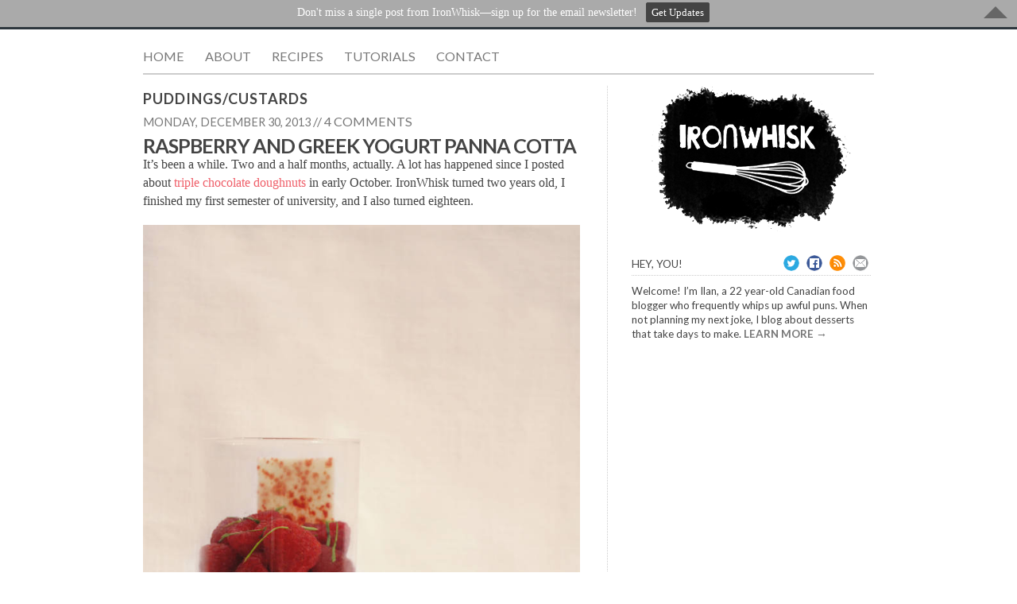

--- FILE ---
content_type: text/html; charset=UTF-8
request_url: http://www.ironwhisk.com/category/desserts/puddingscustards/
body_size: 8720
content:
<!DOCTYPE html><html
lang="en-US"><head><meta
charset="UTF-8"><meta
name="viewport" content="width=device-width, initial-scale=1"><title>Puddings/Custards | IronWhisk</title><link
rel="profile" href="http://gmpg.org/xfn/11"><link
rel="pingback" href="http://www.ironwhisk.com/wordpress/xmlrpc.php"><meta
name="keywords"  content="raspberry,greek yogurt,panna cotta,gelatin,white chocolate,callebaut white chocolate pearls,crispearls,raspberries,desserts,puddings/custards,cream,italian,vanilla,apricot,pistachio,nuts,amaretto,creme,caramel,flan,physalis,strawberry,passion fruit,maple,syrup" /><meta
name="robots" content="noindex,follow" /><link
rel='next' href='http://www.ironwhisk.com/category/desserts/puddingscustards/page/2/' /><link
rel="canonical" href="http://www.ironwhisk.com/category/desserts/puddingscustards/" /><link
rel='dns-prefetch' href='//fonts.googleapis.com' /><link
rel='dns-prefetch' href='//s.w.org' /><link
rel="alternate" type="application/rss+xml" title="IronWhisk &raquo; Feed" href="http://www.ironwhisk.com/feed/" /><link
rel="alternate" type="application/rss+xml" title="IronWhisk &raquo; Comments Feed" href="http://www.ironwhisk.com/comments/feed/" /><link
rel="alternate" type="application/rss+xml" title="IronWhisk &raquo; Puddings/Custards Category Feed" href="http://www.ironwhisk.com/category/desserts/puddingscustards/feed/" />
 <script type='text/javascript' data-cfasync='false'>_SHR_SETTINGS = {"endpoints":{"local_recs_url":"http:\/\/www.ironwhisk.com\/wordpress\/wp-admin\/admin-ajax.php?action=shareaholic_permalink_related"}};</script> <script type='text/javascript' data-cfasync='false'
        src='//dsms0mj1bbhn4.cloudfront.net/assets/pub/shareaholic.js'
        data-shr-siteid='79b0ee7885fe28ba7eec5006ce931902' async='async' ></script> <meta
name='shareaholic:site_name' content='IronWhisk' /><meta
name='shareaholic:language' content='en-US' /><meta
name='shareaholic:article_visibility' content='private' /><meta
name='shareaholic:site_id' content='79b0ee7885fe28ba7eec5006ce931902' /><meta
name='shareaholic:wp_version' content='7.5.0.4' /> <script type="text/javascript">window._wpemojiSettings = {"baseUrl":"https:\/\/s.w.org\/images\/core\/emoji\/2.3\/72x72\/","ext":".png","svgUrl":"https:\/\/s.w.org\/images\/core\/emoji\/2.3\/svg\/","svgExt":".svg","source":{"concatemoji":"http:\/\/www.ironwhisk.com\/wordpress\/wp-includes\/js\/wp-emoji-release.min.js?ver=4.8.1"}};
			!function(a,b,c){function d(a){var b,c,d,e,f=String.fromCharCode;if(!k||!k.fillText)return!1;switch(k.clearRect(0,0,j.width,j.height),k.textBaseline="top",k.font="600 32px Arial",a){case"flag":return k.fillText(f(55356,56826,55356,56819),0,0),b=j.toDataURL(),k.clearRect(0,0,j.width,j.height),k.fillText(f(55356,56826,8203,55356,56819),0,0),c=j.toDataURL(),b===c&&(k.clearRect(0,0,j.width,j.height),k.fillText(f(55356,57332,56128,56423,56128,56418,56128,56421,56128,56430,56128,56423,56128,56447),0,0),b=j.toDataURL(),k.clearRect(0,0,j.width,j.height),k.fillText(f(55356,57332,8203,56128,56423,8203,56128,56418,8203,56128,56421,8203,56128,56430,8203,56128,56423,8203,56128,56447),0,0),c=j.toDataURL(),b!==c);case"emoji4":return k.fillText(f(55358,56794,8205,9794,65039),0,0),d=j.toDataURL(),k.clearRect(0,0,j.width,j.height),k.fillText(f(55358,56794,8203,9794,65039),0,0),e=j.toDataURL(),d!==e}return!1}function e(a){var c=b.createElement("script");c.src=a,c.defer=c.type="text/javascript",b.getElementsByTagName("head")[0].appendChild(c)}var f,g,h,i,j=b.createElement("canvas"),k=j.getContext&&j.getContext("2d");for(i=Array("flag","emoji4"),c.supports={everything:!0,everythingExceptFlag:!0},h=0;h<i.length;h++)c.supports[i[h]]=d(i[h]),c.supports.everything=c.supports.everything&&c.supports[i[h]],"flag"!==i[h]&&(c.supports.everythingExceptFlag=c.supports.everythingExceptFlag&&c.supports[i[h]]);c.supports.everythingExceptFlag=c.supports.everythingExceptFlag&&!c.supports.flag,c.DOMReady=!1,c.readyCallback=function(){c.DOMReady=!0},c.supports.everything||(g=function(){c.readyCallback()},b.addEventListener?(b.addEventListener("DOMContentLoaded",g,!1),a.addEventListener("load",g,!1)):(a.attachEvent("onload",g),b.attachEvent("onreadystatechange",function(){"complete"===b.readyState&&c.readyCallback()})),f=c.source||{},f.concatemoji?e(f.concatemoji):f.wpemoji&&f.twemoji&&(e(f.twemoji),e(f.wpemoji)))}(window,document,window._wpemojiSettings);</script> <style type="text/css">img.wp-smiley,img.emoji{display:inline !important;border:none !important;box-shadow:none !important;height:1em !important;width:1em !important;margin:0
.07em !important;vertical-align:-0.1em !important;background:none !important;padding:0
!important}</style><link
rel='stylesheet' id='attention-grabber-hello-bar-alternative-frontend-css'  href='http://www.ironwhisk.com/wordpress/wp-content/plugins/attention-grabber-hello-bar-alternative/assets/css/frontend.css' type='text/css' media='all' /><link
rel='stylesheet' id='columns-css'  href='http://www.ironwhisk.com/wordpress/wp-content/plugins/columns/columns.css?ver=4.8.1' type='text/css' media='all' /><link
rel='stylesheet' id='elucidate-style-css'  href='http://www.ironwhisk.com/wordpress/wp-content/themes/elucidate/style.css?ver=4.8.1' type='text/css' media='all' /><link
rel='stylesheet' id='lato-webfont-css'  href='http://fonts.googleapis.com/css?family=Lato%3A300%2C400%2C700%2C400italic%2C700italic&#038;ver=4.8.1' type='text/css' media='all' /><link
rel='stylesheet' id='easyrecipestyle-reset-css'  href='http://www.ironwhisk.com/wordpress/wp-content/plugins/easyrecipe/css/easyrecipe-style-reset-min.css?ver=3.5.3226' type='text/css' media='all' /><link
rel='stylesheet' id='easyrecipebuttonUI-css'  href='http://www.ironwhisk.com/wordpress/wp-content/plugins/easyrecipe/ui/easyrecipe-buttonUI.css?ver=3.5.3226' type='text/css' media='all' /><link
rel='stylesheet' id='easyrecipestyle-css'  href='http://www.ironwhisk.com/wordpress/wp-content/plugins/easyrecipe/styles/style001/style.css?ver=3.5.3226.1.0' type='text/css' media='all' /> <script type='text/javascript' src='http://www.ironwhisk.com/wordpress/wp-includes/js/jquery/jquery.js?ver=1.12.4'></script> <script type='text/javascript' src='http://www.ironwhisk.com/wordpress/wp-includes/js/jquery/jquery-migrate.min.js?ver=1.4.1'></script> <script type='text/javascript' src='http://www.ironwhisk.com/wordpress/wp-includes/js/jquery/ui/core.min.js?ver=1.11.4'></script> <script type='text/javascript' src='http://www.ironwhisk.com/wordpress/wp-includes/js/jquery/ui/widget.min.js?ver=1.11.4'></script> <script type='text/javascript' src='http://www.ironwhisk.com/wordpress/wp-includes/js/jquery/ui/button.min.js?ver=1.11.4'></script> <script type='text/javascript' src='http://www.ironwhisk.com/wordpress/wp-content/plugins/easyrecipe/js/easyrecipe-min.js?ver=3.5.3226'></script> <link
rel='https://api.w.org/' href='http://www.ironwhisk.com/wp-json/' /><link
rel="EditURI" type="application/rsd+xml" title="RSD" href="http://www.ironwhisk.com/wordpress/xmlrpc.php?rsd" /><link
rel="wlwmanifest" type="application/wlwmanifest+xml" href="http://www.ironwhisk.com/wordpress/wp-includes/wlwmanifest.xml" /><meta
name="generator" content="WordPress 4.8.1" /> <script>(function(i,s,o,g,r,a,m){i['GoogleAnalyticsObject']=r;i[r]=i[r]||function(){
  (i[r].q=i[r].q||[]).push(arguments)},i[r].l=1*new Date();a=s.createElement(o),
  m=s.getElementsByTagName(o)[0];a.async=1;a.src=g;m.parentNode.insertBefore(a,m)
  })(window,document,'script','https://www.google-analytics.com/analytics.js','ga');

  ga('create', 'UA-23223439-2', 'auto');
  ga('send', 'pageview');</script> <style type="text/css">.site-title,.site-description{position:absolute;clip:rect(1px, 1px, 1px, 1px)}</style><style type="text/css">html body
div.easyrecipe{font-family:Verdana,Arial,sans-serif!important;margin-top:0px!important;padding:0px
10px 0px 0px!important;color:rgb(76, 76, 76)!important;border-width:1px!important;font-size:19px!important;border-style:none!important;margin-bottom:-30px!important;margin-left:-1px!important;background-color:rgb(255, 255, 255)!important}html body
div.easyrecipe{font-family:Verdana,Arial,sans-serif!important;margin-top:0px!important;padding:0px
10px 0px 0px!important;color:rgb(76, 76, 76)!important;border-width:1px!important;font-size:19px!important;border-style:none!important;margin-bottom:-30px!important;margin-left:-1px!important;background-color:rgb(255, 255, 255)!important}html body div.easyrecipe
.ERSName{font-family:Verdana,Arial,sans-serif!important;font-weight:bold!important;margin-top:3px!important;margin-bottom:-30px!important;font-style:normal!important;color:rgb(76, 76, 76)!important;font-size:16px!important}html body div.easyrecipe
.ERSDetails{font-family:Verdana,Arial,sans-serif!important;margin-bottom:6px!important;margin-top:7px!important}html body div.easyrecipe
.ERSSummary{margin-bottom:14px!important;padding-right:50px!important;margin-top:-14px!important;font-size:16px!important;margin-right:50px!important}html body div.easyrecipe .ERSPrintBtnSpan
.ERSPrintBtn{font-family:Verdana,Arial,sans-serif!important;font-weight:normal!important;margin-right:0px!important;padding-right:0px!important;padding-left:0px!important;padding-top:0px!important;font-size:12px!important}html body div.easyrecipe
.ERSIngredientsHeader{font-weight:bold!important;margin-bottom:-15px!important;font-size:16px!important}html body div.easyrecipe .ERSIngredients
.ERSSectionHead{margin-bottom:0px!important;margin-top:21px!important;padding-top:0px!important;padding-bottom:0px!important;font-size:16px!important}html body div.easyrecipe .ERSIngredients
li.ingredient{margin-top:0px!important;padding-top:0px!important;list-style-type:disc!important;list-style-position:outside!important;font-weight:normal!important;padding-bottom:0px!important;margin-bottom:0px!important;font-size:16px!important;padding-left:1px!important;margin-left:20px!important}html body div.easyrecipe
.ERSInstructionsHeader{font-size:16px!important;margin-bottom:2px!important}html body div.easyrecipe .ERSInstructions
.ERSSectionHead{margin-top:10px!important;font-size:16px!important}html body div.easyrecipe .ERSInstructions
.instruction{padding-bottom:10px!important;margin-top:0px!important;padding-right:0px!important;list-style-type:lower-roman!important;font-size:16px!important;list-style-position:outside!important;padding-left:0px!important;margin-left:38px!important}html body div.easyrecipe .ERSNotesDiv
.ERSNotesHeader{font-size:16px!important}html body div.easyrecipe .ERSNotesDiv
.ERSNotes{padding-bottom:19px!important}html body
div.easyrecipe{font-family:Georgia,serif !important;margin-bottom:-70px !important}html body div.easyrecipe
.ERSName{font-family:Georgia,serif !important}html body div.easyrecipe .ERSInstructions
.instruction{margin-left:40px !important}html body div.easyrecipe .ERSIngredients
li.ingredient{margin-left:20px !important}</style></head><body
class="archive category category-puddingscustards category-57 er-recipe"><div
id="page" class=" site">
<header
id="masthead" class="site-header" role="banner"><div
class="site-branding"><h1 class="site-title"><a
href="http://www.ironwhisk.com/" rel="home">IronWhisk</a></h1><h2 class="site-description">The food blogging adventures of a Canadian twenty-one year old who frequently whips up awful puns.</h2></div><nav
id="site-navigation" class="main-navigation" role="navigation"><h1 class="menu-toggle">Menu</h1><div
class="screen-reader-text skip-link"><a
href="#content">Skip to content</a></div><div
id="dropdown"><div
class="menu"><ul><li ><a
href="http://www.ironwhisk.com/">Home</a></li><li
class="page_item page-item-67"><a
href="http://www.ironwhisk.com/about-me/">About</a></li><li
class="page_item page-item-65"><a
href="http://www.ironwhisk.com/recipe-index/">Recipes</a></li><li
class="page_item page-item-702"><a
href="http://www.ironwhisk.com/tutorials/">Tutorials</a></li><li
class="page_item page-item-479"><a
href="http://www.ironwhisk.com/contact-me/">Contact</a></li></ul></div></div>
</nav>
</header><div
id="content" class="site-content"><section
id="primary" class="content-area">
<main
id="main" class="site-main" role="main">
<header
class="page-header"><h1 class="page-title">
Puddings/Custards</h1>
</header>
<article
id="post--3291" class="post-3291 post type-post status-publish format-standard has-post-thumbnail category-desserts category-puddingscustards tag-callebaut-white-chocolate-pearls tag-crispearls tag-gelatin tag-greek-yogurt tag-panna-cotta tag-raspberries tag-raspberry tag-white-chocolate">
<header
class="entry-header"><div
class="byline"><div
id="time">	<span
class="posted-on"><a
href="http://www.ironwhisk.com/2013/12/raspberry-and-greek-yogurt-panna-cotta/" rel="bookmark"><time
class="entry-date published" datetime="2013-12-30T07:00:01+00:00">Monday, December 30, 2013</time><time
class="updated" datetime="2014-05-21T00:11:13+00:00">Wednesday, May 21, 2014</time></a></span> //</div>
<a
href="http://www.ironwhisk.com/2013/12/raspberry-and-greek-yogurt-panna-cotta/#comments">4 comments</a></div><h1 class="entry-title"><a
href="http://www.ironwhisk.com/2013/12/raspberry-and-greek-yogurt-panna-cotta/" rel="bookmark">Raspberry and Greek Yogurt Panna Cotta</a></h1>
</header><div
class="entry-content"><div
class='shareaholic-canvas' data-app-id='6670143' data-app='share_buttons' data-title='Raspberry and Greek Yogurt Panna Cotta' data-link='http://www.ironwhisk.com/2013/12/raspberry-and-greek-yogurt-panna-cotta/' data-summary=''></div><p>It&#8217;s been a while. Two and a half months, actually. A lot has happened since I posted about <a
title="Triple Chocolate Doughnuts" href="http://www.ironwhisk.com/2013/10/triple-chocolate-doughnuts/">triple chocolate doughnuts</a> in early October. IronWhisk turned two years old, I finished my first semester of university, and I also turned eighteen.</p><p
style="text-align: center;"><img
class="aligncenter wp-image-3292 size-medium" title="Raspberry and Greek yogurt panna cotta with crispy white chocolate pearls, fresh raspberry gel, juicy raspberries, and a white chocolate decoration. You won't believe how easy it is to make... click to get the recipe!" src="http://www.ironwhisk.com/wordpress/wp-content/uploads/2013/12/raspberry-panna-cotta-680x1015.jpg" alt="Raspberry and Greek yogurt panna cotta with crispy white chocolate pearls, fresh raspberry gel, juicy raspberries, and a white chocolate decoration. You won't believe how easy it is to make... click to get the recipe!" width="680" height="1015"/></p><p>Unfortunately, I was not able to share any of those moments with you. I was not away, however, due to any of those events.</p><p> <a
href="http://www.ironwhisk.com/2013/12/raspberry-and-greek-yogurt-panna-cotta/" class="more-link">Consume more content <span
class="meta-nav">&rarr;</span></a></p></div>
<footer
class="entry-meta">
</footer></article><div
class="byline" id="underpost"><i><b>Filed under</i></b>: <span
class="post-categories"><a
href="http://www.ironwhisk.com/category/desserts/" rel="category tag">Desserts</a>, <a
href="http://www.ironwhisk.com/category/desserts/puddingscustards/" rel="category tag">Puddings/Custards</a></span><span
class="tag-links"><a
href="http://www.ironwhisk.com/tag/callebaut-white-chocolate-pearls/" rel="tag">callebaut white chocolate pearls</a>, <a
href="http://www.ironwhisk.com/tag/crispearls/" rel="tag">crispearls</a>, <a
href="http://www.ironwhisk.com/tag/gelatin/" rel="tag">gelatin</a>, <a
href="http://www.ironwhisk.com/tag/greek-yogurt/" rel="tag">greek yogurt</a>, <a
href="http://www.ironwhisk.com/tag/panna-cotta/" rel="tag">panna cotta</a>, <a
href="http://www.ironwhisk.com/tag/raspberries/" rel="tag">raspberries</a>, <a
href="http://www.ironwhisk.com/tag/raspberry/" rel="tag">raspberry</a>, <a
href="http://www.ironwhisk.com/tag/white-chocolate/" rel="tag">white chocolate</a></span><span
class="comments-link"><a
href="http://www.ironwhisk.com/2013/12/raspberry-and-greek-yogurt-panna-cotta/#comments">4 Comments</a></span></div>
<article
id="post--2890" class="post-2890 post type-post status-publish format-standard has-post-thumbnail category-desserts category-puddingscustards tag-apricot tag-cream tag-gelatin tag-italian tag-nuts tag-pistachio tag-vanilla">
<header
class="entry-header"><div
class="byline"><div
id="time">	<span
class="posted-on"><a
href="http://www.ironwhisk.com/2013/07/vanilla-panna-cotta-poached-apricots/" rel="bookmark"><time
class="entry-date published" datetime="2013-07-29T07:00:18+00:00">Monday, July 29, 2013</time><time
class="updated" datetime="2014-05-21T00:15:27+00:00">Wednesday, May 21, 2014</time></a></span> //</div>
<a
href="http://www.ironwhisk.com/2013/07/vanilla-panna-cotta-poached-apricots/#comments">8 comments</a></div><h1 class="entry-title"><a
href="http://www.ironwhisk.com/2013/07/vanilla-panna-cotta-poached-apricots/" rel="bookmark">Vanilla Panna Cotta &#038; Poached Apricots</a></h1>
</header><div
class="entry-content"><div
class='shareaholic-canvas' data-app-id='6670143' data-app='share_buttons' data-title='Vanilla Panna Cotta &amp; Poached Apricots' data-link='http://www.ironwhisk.com/2013/07/vanilla-panna-cotta-poached-apricots/' data-summary=''></div><p>I realize that given some of the somewhat <a
title="Ambroisie" href="http://www.ironwhisk.com/2013/07/ambroisie/">complex recipes</a> and <a
title="Tutorials" href="http://www.ironwhisk.com/tutorials/">step-by-step tutorials</a> I have in the archives one might incorrectly assume that something simple like a vanilla panna cotta would not excite me.</p><p
style="text-align: center;"><img
class="aligncenter wp-image-2893 size-medium" title="Vanilla panna cotta with amaretto-vanilla poached apricots and chopped pistachios. This can be in your face pronto.. if you click to get the recipe!" src="http://www.ironwhisk.com/wordpress/wp-content/uploads/2013/07/vanilla-panna-cotta-poached-apricots-680x1015.jpg" alt="Vanilla panna cotta with amaretto-vanilla poached apricots and chopped pistachios. This can be in your face pronto.. if you click to get the recipe!" width="680" height="1015"/></p><p>The best dishes, however, are often the simplest. The panna cotta, an Italian dessert as traditional as the tiramisu, epitomizes this idea. I am astonished that a dessert made from so few ingredients, simply stirred together and gently heated to a simmer, could be so wonderful.</p><p> <a
href="http://www.ironwhisk.com/2013/07/vanilla-panna-cotta-poached-apricots/" class="more-link">Consume more content <span
class="meta-nav">&rarr;</span></a></p></div>
<footer
class="entry-meta">
</footer></article><div
class="byline" id="underpost"><i><b>Filed under</i></b>: <span
class="post-categories"><a
href="http://www.ironwhisk.com/category/desserts/" rel="category tag">Desserts</a>, <a
href="http://www.ironwhisk.com/category/desserts/puddingscustards/" rel="category tag">Puddings/Custards</a></span><span
class="tag-links"><a
href="http://www.ironwhisk.com/tag/apricot/" rel="tag">apricot</a>, <a
href="http://www.ironwhisk.com/tag/cream/" rel="tag">cream</a>, <a
href="http://www.ironwhisk.com/tag/gelatin/" rel="tag">gelatin</a>, <a
href="http://www.ironwhisk.com/tag/italian/" rel="tag">italian</a>, <a
href="http://www.ironwhisk.com/tag/nuts/" rel="tag">nuts</a>, <a
href="http://www.ironwhisk.com/tag/pistachio/" rel="tag">pistachio</a>, <a
href="http://www.ironwhisk.com/tag/vanilla/" rel="tag">vanilla</a></span><span
class="comments-link"><a
href="http://www.ironwhisk.com/2013/07/vanilla-panna-cotta-poached-apricots/#comments">8 Comments</a></span></div>
<article
id="post--1118" class="post-1118 post type-post status-publish format-standard has-post-thumbnail category-desserts category-puddingscustards tag-caramel tag-cream tag-creme tag-flan tag-maple tag-passion-fruit tag-physalis tag-strawberry tag-syrup">
<header
class="entry-header"><div
class="byline"><div
id="time">	<span
class="posted-on"><a
href="http://www.ironwhisk.com/2012/05/passion-fruit-creme-caramel/" rel="bookmark"><time
class="entry-date published" datetime="2012-05-13T22:33:20+00:00">Sunday, May 13, 2012</time><time
class="updated" datetime="2014-05-17T18:45:46+00:00">Saturday, May 17, 2014</time></a></span> //</div>
<a
href="http://www.ironwhisk.com/2012/05/passion-fruit-creme-caramel/#comments">3 comments</a></div><h1 class="entry-title"><a
href="http://www.ironwhisk.com/2012/05/passion-fruit-creme-caramel/" rel="bookmark">Passion Fruit Crème Caramel</a></h1>
</header><div
class="entry-content"><div
class='shareaholic-canvas' data-app-id='6670143' data-app='share_buttons' data-title='Passion Fruit Crème Caramel' data-link='http://www.ironwhisk.com/2012/05/passion-fruit-creme-caramel/' data-summary=''></div><p
style="text-align: left;">I&#8217;m part of the science club at my school and a few days ago we went to Guelph University for a science competition.</p><p
style="text-align: left;"><img
class="aligncenter wp-image-1123 size-medium" title="Passion fruit crème caramel with strawberries and a Chinese lantern fruit" src="http://www.ironwhisk.com/wordpress/wp-content/uploads/2012/05/passion-fruit-creme-caramel-physalis-strawberry-680x510.jpg" alt="Passion fruit crème caramel with strawberries and a Chinese lantern fruit" width="680" height="510" srcset="http://www.ironwhisk.com/wordpress/wp-content/uploads/2012/05/passion-fruit-creme-caramel-physalis-strawberry-680x510.jpg 680w, http://www.ironwhisk.com/wordpress/wp-content/uploads/2012/05/passion-fruit-creme-caramel-physalis-strawberry-400x300.jpg 400w, http://www.ironwhisk.com/wordpress/wp-content/uploads/2012/05/passion-fruit-creme-caramel-physalis-strawberry-1024x768.jpg 1024w" sizes="(max-width: 680px) 100vw, 680px" /></p><p
style="text-align: left;">In one of the events that I was signed up for, contestants had to assemble a human foot using &#8220;clone bones&#8221; with the help of a diagram. Thirty or so bones were laid out in front of each team on a blue mat. My team was competing against three other teams. A few minutes before we began one of the volunteer supervisors asked everyone to put their phones in their pockets.</p><p
style="text-align: left;"> <a
href="http://www.ironwhisk.com/2012/05/passion-fruit-creme-caramel/" class="more-link">Consume more content <span
class="meta-nav">&rarr;</span></a></p></div>
<footer
class="entry-meta">
</footer></article><div
class="byline" id="underpost"><i><b>Filed under</i></b>: <span
class="post-categories"><a
href="http://www.ironwhisk.com/category/desserts/" rel="category tag">Desserts</a>, <a
href="http://www.ironwhisk.com/category/desserts/puddingscustards/" rel="category tag">Puddings/Custards</a></span><span
class="tag-links"><a
href="http://www.ironwhisk.com/tag/caramel/" rel="tag">caramel</a>, <a
href="http://www.ironwhisk.com/tag/cream/" rel="tag">cream</a>, <a
href="http://www.ironwhisk.com/tag/creme/" rel="tag">creme</a>, <a
href="http://www.ironwhisk.com/tag/flan/" rel="tag">flan</a>, <a
href="http://www.ironwhisk.com/tag/maple/" rel="tag">maple</a>, <a
href="http://www.ironwhisk.com/tag/passion-fruit/" rel="tag">passion fruit</a>, <a
href="http://www.ironwhisk.com/tag/physalis/" rel="tag">physalis</a>, <a
href="http://www.ironwhisk.com/tag/strawberry/" rel="tag">strawberry</a>, <a
href="http://www.ironwhisk.com/tag/syrup/" rel="tag">syrup</a></span><span
class="comments-link"><a
href="http://www.ironwhisk.com/2012/05/passion-fruit-creme-caramel/#comments">3 Comments</a></span></div><div
class='code-block code-block-5' style='margin-top:0px; margin-bottom:25px'> <script async src="//pagead2.googlesyndication.com/pagead/js/adsbygoogle.js"></script> <ins
class="adsbygoogle"
style="display:block; text-align:center;"
data-ad-format="fluid"
data-ad-layout="in-article"
data-ad-client="ca-pub-2637633606355131"
data-ad-slot="2373032387"></ins> <script>(adsbygoogle = window.adsbygoogle || []).push({});</script></div><nav
role="navigation" id="nav-below" class="paging-navigation"><h1 class="screen-reader-text">Post navigation</h1><div
class="nav-previous"><a
href="http://www.ironwhisk.com/category/desserts/puddingscustards/page/2/" ><span
class="meta-nav">&larr;</span> Older posts</a></div>
</nav>
</main>
</section><div
id="secondary" class="widget-area" role="complementary">
<aside
id="text-41" class="widget widget_text"><div
class="textwidget"><center><a
href="http://www.ironwhisk.com/"><img
src="http://www.ironwhisk.com/wordpress/wp-content/uploads/2012/08/logo-transparentt.png"></a></center></div>
</aside><aside
id="text-42" class="widget widget_text"><div
class="textwidget"><div
id="widget-title">Hey, you!<div
id="sharebuttons"><a
href="http://www.twitter.com/ironwhisk/"><img
src="http://www.ironwhisk.com/wordpress/wp-content/uploads/2014/05/twitter3.png"></a>
<a
href="http://www.facebook.com/ironwhisk/"><img
src="http://www.ironwhisk.com/wordpress/wp-content/uploads/2014/05/facebook3.png"></a>
<a
href="http://www.ironwhisk.com/feed/"><img
src="http://www.ironwhisk.com/wordpress/wp-content/uploads/2014/05/rss4.png"></a>
<a
href="http://ironwhisk.us8.list-manage1.com/subscribe?u=2805f8c0241df6fc5276ab43b&id=208d15a477"><img
src="http://www.ironwhisk.com/wordpress/wp-content/uploads/2014/05/email1.png"></a></div></div>
Welcome! I’m Ilan, a 22 year-old Canadian food blogger who frequently whips up awful puns. When not planning my next joke, I blog about desserts that take days to make. <b><a
href="http://www.ironwhisk.com/about-me/">LEARN MORE →</a></b></div>
</aside><aside
id="text-44" class="widget widget_text"><div
class="textwidget"><script async src="//pagead2.googlesyndication.com/pagead/js/adsbygoogle.js"></script> 
<ins
class="adsbygoogle"
style="display:block"
data-ad-client="ca-pub-2637633606355131"
data-ad-slot="8639403318"
data-ad-format="auto"></ins> <script>(adsbygoogle = window.adsbygoogle || []).push({});</script></div>
</aside><aside
id="text-43" class="widget widget_text"><h1 class="widget-title">Psst&#8230; you&#8217;ve got mail!</h1><div
class="textwidget">Subscribe to the IronWhisk newsletter to get innovative recipes sent straight to you:<br><br><link
href="//cdn-images.mailchimp.com/embedcode/slim-081711.css" rel="stylesheet" type="text/css"><style type="text/css">#mc_embed_signup{background:#fff;clear:left;font:14px Helvetica,Arial,sans-serif}</style><div
id="mc_embed_signup"><form
action="http://ironwhisk.us8.list-manage.com/subscribe/post?u=2805f8c0241df6fc5276ab43b&amp;id=208d15a477" method="post" id="mc-embedded-subscribe-form" name="mc-embedded-subscribe-form" class="validate" target="_blank" novalidate="">
<input
style="float:left;" type="email" value="" name="EMAIL" class="email" id="mce-EMAIL" placeholder="email address" required=""><div
style="position: absolute; left: -5000px;"><input
type="text" name="b_2805f8c0241df6fc5276ab43b_208d15a477" tabindex="-1" value=""></div><div
class="clear" style="display: inline-block;"><input
type="submit" value="Sign me up!" name="subscribe" id="mc-embedded-subscribe" class="button"></div></form></div></div>
</aside><aside
id="search-4" class="widget widget_search"><h1 class="widget-title">Need more sugar in your diet?</h1><form
role="search" method="get" class="search-form" action="http://www.ironwhisk.com/">
<label>
<span
class="screen-reader-text">Search for:</span>
<input
type="search" class="search-field" placeholder="search recipes" value="" name="s">
</label>
<input
type="submit" class="search-submit" value="Search"></form>
</aside><aside
id="text-55" class="widget widget_text"><div
class="textwidget"><p><div
class='code-block code-block-2' style='margin: 8px 0;'>
<a
href="http://www.ironwhisk.com/2014/06/salted-caramel-milk-chocolate-tarts/"><img
src="http://www.ironwhisk.com/wordpress/wp-content/uploads/2017/08/tart.png" title="Salted Caramel & Milk Chocolate Tarts"></a></div></p></div>
</aside></div></div></div><div
id="footer">
<footer
id="colophon" class="site-footer" role="contentinfo"><div
id="footer-centering"><div
id="left-widget" class="footer-widget"><h2>Psst&#8230; you&#8217;ve got mail!</h2><div
class="textwidget">Subscribe to the IronWhisk newsletter to get innovative recipes sent straight to you:<br><br><link
href="//cdn-images.mailchimp.com/embedcode/slim-081711.css" rel="stylesheet" type="text/css"><style type="text/css">#mc_embed_signup{background:#fff;clear:left;font:14px Helvetica,Arial,sans-serif}</style><div
id="mc_embed_signup"><form
action="http://ironwhisk.us8.list-manage.com/subscribe/post?u=2805f8c0241df6fc5276ab43b&amp;id=208d15a477" method="post" id="mc-embedded-subscribe-form" name="mc-embedded-subscribe-form" class="validate" target="_blank" novalidate="">
<input
style="float:left;" type="email" value="" name="EMAIL" class="email" id="mce-EMAIL" placeholder="email address" required=""><div
style="position: absolute; left: -5000px;"><input
type="text" name="b_2805f8c0241df6fc5276ab43b_208d15a477" tabindex="-1" value=""></div><div
class="clear" style="display: inline-block;"><input
type="submit" value="Sign me up!" name="subscribe" id="mc-embedded-subscribe" class="button"></div></form></div><div
id="unsub2">You may unsubscribe at any time. If necessary, you may <a
href="http://www.ironwhisk.com/contact-me/">contact me</a>.</div><div
id="connect-footer">CONNECT WITH ME:</div><div
id="connect-footer-buttons"><a
href="http://www.twitter.com/ironwhisk/"><img
src="http://www.ironwhisk.com/wordpress/wp-content/uploads/2014/05/twitter3.png"></a>
<a
href="http://www.facebook.com/ironwhisk/"><img
src="http://www.ironwhisk.com/wordpress/wp-content/uploads/2014/05/facebook3.png"></a>
<a
href="http://www.ironwhisk.com/feed/"><img
src="http://www.ironwhisk.com/wordpress/wp-content/uploads/2014/05/rss4.png"></a>
<a
href="http://ironwhisk.us8.list-manage1.com/subscribe?u=2805f8c0241df6fc5276ab43b&id=208d15a477"><img
src="http://www.ironwhisk.com/wordpress/wp-content/uploads/2014/05/email1.png"></a></div></div></div><div
id="middle-widget" class="footer-widget"><h2>Please ask first!</h2><div
class="textwidget">&copy; 2018 IronWhisk. All rights reserved. Please do not use or alter any media without my explicit written permission.
<br><br><center><a
href="http://www.ironwhisk.com/">HOME</a> |
<a
href="http://www.ironwhisk.com/about-me/">ABOUT</a> |
<a
href="http://www.ironwhisk.com/recipe-index/">RECIPES</a><br><a
href="http://www.ironwhisk.com/tutorials/">TUTORIALS</a> |
<a
href="http://www.ironwhisk.com/contact-me/">CONTACT</a></center></div></div><div
id="clearing"></div></div>
<br><div
class="site-info"></div>
</footer></div><style>#attention-grabber{background-color:#aaa;background-image:-webkit-gradient(linear, 0% 0%, 0% 100%, from(#aaa), to(#aaa));background-image:-webkit-linear-gradient(top, #aaa, #aaa);background-image:-moz-linear-gradient(top, #aaa, #aaa);background-image:-ms-linear-gradient(top, #aaa, #aaa);background-image:-o-linear-gradient(top, #aaa, #aaa);filter:progid:DXImageTransform.Microsoft.gradient(startColorstr='#aaa', endColorstr='#aaa');color:#fff;font-family:Georgia,serif}#attention-grabber span, #attention-grabber
div{color:#fff;font-family:Georgia,serif}#ag-submit{background-color:#444;background-image:-webkit-gradient(linear, 0% 0%, 0% 100%, from(#444), to(#444));background-image:-webkit-linear-gradient(top, #444, #444);background-image:-moz-linear-gradient(top, #444, #444);background-image:-ms-linear-gradient(top, #444, #444);background-image:-o-linear-gradient(top, #444, #444);filter:progid:DXImageTransform.Microsoft.gradient(startColorstr='#444', endColorstr='#444');border:1px
solid #444;color:#fff}#ag-submit:hover{background-color:#000;background-image:-webkit-gradient(linear, 0% 0%, 0% 100%, from(#000000), to(#000000));background-image:-webkit-linear-gradient(top, #000000, #000000);background-image:-moz-linear-gradient(top, #000000, #000000);background-image:-ms-linear-gradient(top, #000000, #000000);background-image:-o-linear-gradient(top, #000000, #000000);filter:progid:DXImageTransform.Microsoft.gradient(startColorstr='#000000', endColorstr='#000000');border:1px
solid #000;color:#fff}#ag-submit:active{background-color:#000;background-image:-webkit-gradient(linear, 0% 0%, 0% 100%, from(#000000), to(#000000));background-image:-webkit-linear-gradient(top, #000000, #000000);background-image:-moz-linear-gradient(top, #000000, #000000);background-image:-ms-linear-gradient(top, #000000, #000000);background-image:-o-linear-gradient(top, #000000, #000000);filter:progid:DXImageTransform.Microsoft.gradient(startColorstr='#000000', endColorstr='#000000');border:1px
solid #000;color:#fff}</style><div
id="attention-grabber" class="hidden">
<a
id="ag-created-by" href="http://conversioninsights.net/?utm_source=ironwhisk.com/wordpress&utm_medium=attentionGrabber&utm_campaign=poweredBy" title="Powered by Conversion Insights: Boost your online revenue.">
<img
src="http://www.ironwhisk.com/wordpress/wp-content/plugins/attention-grabber-hello-bar-alternative/assets/images/conversion-insights-checkmark-orange-32.png" height="26" alt="Powered by Conversion Insights: Boost your online revenue." />
</a>
<a
id="ag-go-away" class="arrow-up">&nbsp;</a><div
id="ag-container" class="pad-top" >
<span
class="prompt">Don&#039;t miss a single post from IronWhisk&#8212;sign up for the email newsletter!</span>
<a
id="ag-submit" href="http://eepurl.com/UDsGb" title="" target="_blank">Get Updates</a>
<span
id="ag-additional"></span></div><div
id="ag-thanks-container" class="pad-top" style="display: none;">
<span></span></div></div> <script>var customerIoSiteID = '';

            var _cio = _cio || [];
            (function() {
                var a,b,c;a=function(f){return function(){_cio.push([f].
                    concat(Array.prototype.slice.call(arguments,0)))}};b=["identify",
                    "sidentify","track"];for(c=0;c<b.length;c++){_cio[b[c]]=a(b[c])};
                var t = document.createElement('script'),
                    s = document.getElementsByTagName('script')[0];
                t.async = true;
                t.id    = 'cio-tracker';
                t.setAttribute('data-site-id', customerIoSiteID);
                t.src = 'https://assets.customer.io/assets/track.js';
                s.parentNode.insertBefore(t, s);
            })();</script> <script src="//z-na.amazon-adsystem.com/widgets/onejs?MarketPlace=US&adInstanceId=16a8fc70-1e71-4025-8a3a-6f1a083180ce"></script><script type='text/javascript' src='http://www.ironwhisk.com/wordpress/wp-content/plugins/attention-grabber-hello-bar-alternative/assets/js/jquery-ui.js?ver=1.10.3'></script> <script type='text/javascript' src='http://www.ironwhisk.com/wordpress/wp-content/plugins/attention-grabber-hello-bar-alternative/assets/js/jquery.cookie.js?ver=1.3.1'></script> <script type='text/javascript' src='http://www.ironwhisk.com/wordpress/wp-content/plugins/attention-grabber-hello-bar-alternative/assets/js/frontend.js'></script> <script type='text/javascript' src='http://www.ironwhisk.com/wordpress/wp-content/themes/elucidate/js/navigation.js?ver=20120206'></script> <script type='text/javascript' src='http://www.ironwhisk.com/wordpress/wp-content/themes/elucidate/js/skip-link-focus-fix.js?ver=20130115'></script> <script type='text/javascript' src='http://www.ironwhisk.com/wordpress/wp-includes/js/wp-embed.min.js?ver=4.8.1'></script> </body></html>

--- FILE ---
content_type: text/html; charset=utf-8
request_url: https://www.google.com/recaptcha/api2/aframe
body_size: 268
content:
<!DOCTYPE HTML><html><head><meta http-equiv="content-type" content="text/html; charset=UTF-8"></head><body><script nonce="hZaqziIUUrsywkElOQ4Kjg">/** Anti-fraud and anti-abuse applications only. See google.com/recaptcha */ try{var clients={'sodar':'https://pagead2.googlesyndication.com/pagead/sodar?'};window.addEventListener("message",function(a){try{if(a.source===window.parent){var b=JSON.parse(a.data);var c=clients[b['id']];if(c){var d=document.createElement('img');d.src=c+b['params']+'&rc='+(localStorage.getItem("rc::a")?sessionStorage.getItem("rc::b"):"");window.document.body.appendChild(d);sessionStorage.setItem("rc::e",parseInt(sessionStorage.getItem("rc::e")||0)+1);localStorage.setItem("rc::h",'1769892054461');}}}catch(b){}});window.parent.postMessage("_grecaptcha_ready", "*");}catch(b){}</script></body></html>

--- FILE ---
content_type: text/css
request_url: http://www.ironwhisk.com/wordpress/wp-content/themes/elucidate/style.css?ver=4.8.1
body_size: 34301
content:
/*
Theme Name: Ironwhisk
Theme URI: http://www.ironwhisk.com/
Author: Ilan
Description: A simple, clean theme with an emphasis on typography and white space. Ironwhisk is a fully responsive, mobile first theme based on Underscores.
Version: 1.0.2
License: GNU General Public License
License URI: http://www.ironwhisk.com/
Text Domain: Ironwhisk
Domain Path: /languages/
Tags: black, red, two-columns, right-sidebar, custom-background, custom-header, custom-menu, featured-images, microformats, sticky-post, threaded-comments, translation-ready

Elucidate WordPress theme, Copyright (C) 2013 Christopher Crouch
Elucidate is licensed under the GPL.

Elucidate is based on Underscores http://underscores.me/(C) 2012-2013 Automattic, Inc.

Elucicons icon font, Copyright (C) 2013 Christopher Crouch
The Elucicons font is licensed under the GPL.

Theme screenshot photo, Copyright (C) 2013 Angelina Odemchuk
Licensed under the CC0 license. (http://creativecommons.org/choose/zero/)
Photo taken from http://unsplash.com/post/68620412632/download-by-angelina-odemchuk

Lato font (served via Google web fonts), Copyright (C) Lukasz Dziedzic
Lato is licensed under the SIL Open Font License, 1.1 (http://scripts.sil.org/cms/scripts/page.php?site_id=nrsi&id=OFL)

Sized primarily in Rems with pixel fallbacks.

This theme, like WordPress, is licensed under the GPL.
Use it to make something cool, have fun, and share what you've learned with others.
*/

/*
Resetting and rebuilding styles have been helped along thanks to the fine work of
Eric Meyer http://meyerweb.com/eric/tools/css/reset/index.html
along with Nicolas Gallagher and Jonathan Neal http://necolas.github.com/normalize.css/
and Blueprint http://www.blueprintcss.org/
*/

/* 0.0 RESET */

html, body, div, span, applet, object, iframe,
h1, h2, h3, h4, h5, h6, p, blockquote, pre,
a, abbr, acronym, address, big, cite, code,
del, dfn, em, font, ins, kbd, q, s, samp,
small, strike, strong, sub, sup, tt, var,
dl, dt, dd, ol, ul, li,
fieldset, form, label, legend,
table, caption, tbody, tfoot, thead, tr, th, td, article {
	border: 0;
	font-family: inherit;
	font-size: 100%;
	font-style: inherit;
	font-weight: inherit;
	margin: 0;
	outline: 0;
	padding: 0;
	vertical-align: baseline;
}

html {
	font-size: 100%;
	overflow-y: scroll; /* Keeps page centred in all browsers regardless of content height */
	-webkit-text-size-adjust: 100%; /* Prevents iOS text size adjust after orientation change, without disabling user zoom */
	-ms-text-size-adjust: 100%; /* www.456bereastreet.com/archive/201012/controlling_text_size_in_safari_for_ios_without_disabling_user_zoom/ */
}

body {
	background: #fff;
}

article,
aside,
details,
figcaption,
figure,
footer,
header,
main,
nav,
section {
	display: block;
}

ol, ul {
	list-style: none;
}

table {
	border-collapse: separate;
	border-spacing: 0;
}

caption, th, td {
	font-weight: normal;
	text-align: left;
}

blockquote:before, blockquote:after,
q:before, q:after {
	content: "";
}

blockquote, q {
	quotes: "" "";
}

a:focus {
	outline: thin dotted;
}

a:hover,
a:active { /* Improves readability when focused and also mouse hovered in all browsers people.opera.com/patrickl/experiments/keyboard/test */
	outline: 0;
}

a img {
	border: 0;
}

/* 1.0 GLOBAL ELEMENTS */

/* 1.1 Typography */

html {
	font-size: 112.5%; /* 18px base size */
}

/* Standard font-size */
/*body,
#page,*/
button,
input,
select,
textarea,
.menu-toggle,
pre,
.widget-title,
.page-title,
.site-description {
	font-size: 18px;
	font-size: 1rem;
}

body,
#page,
button,
input,
select,
textarea,
pre {
	line-height: 1.44444444444; /*26px*/
}

/* Serif elements */
body, #page,
button,
input,
select,
textarea {
	color: #444;
	font-family: georgia, serif;
	line-height: 1.45454545455; /*26px*/
}

/* Sans serif elements */
h1,
h2,
h3,
h4,
h5,
h6 ,
table,
dt,
.post-categories,
.more-link,
button,
.menu-toggle,
html input[type="button"],
input[type="reset"],
input[type="submit"],
label,
.main-navigation,
.entry-meta,
.posted-on,
.wp-caption,
.gallery-caption,
.site-main [class*="navigation"],
.comment-meta,
.edit-link a,
.comment .fn,
.comment-reply-link,
.widget,
.sticky_post   {
	font-family: 'Lato', sans-serif;
}

/* Standard element spacing */
hr,
p,
ul,
ol,
dd,
blockquote,
address,
pre,
table,
.pingback,
.comment-meta,
.page-links,
.video-player {
	margin-bottom: 18px;
	margin-bottom: 1rem;
}

p {
	word-wrap: break-word;
}

/* Headings */

h1,
h2,
h3,
h4,
h5,
h6 {
	clear: both;
}

h1 a,
h2 a,
h3 a,
h4 a,
h5 a,
h6 a,
.fn a {
	text-decoration: none;
	color: #444;
}



h1 {
	font-size: 38px;
	font-size: 2.11111111111rem;
	font-weight: bold;
	letter-spacing: -1px;
	line-height: 1;
	margin-bottom: 18px;
	margin-bottom: 1rem;
}

h2 {
	font-size: 26px;
	font-size: 1.44444444444rem;
	font-weight: bold;
	letter-spacing: 1px;
	line-height: 1;
	margin: 38px 0 18px;
	margin: 2.11111111111rem 0 1rem;
	text-transform: uppercase;
}

h3 {
	font-size: 26px;
	font-size: 1.44444444444rem;
	font-weight: bold;
	letter-spacing: 0px;
	line-height: 1;
	margin: 26px 0 18px;
	margin: 1.44444444444rem 0 1rem;
}

h4, .widget-title {
	font-weight: bold;
	letter-spacing: 1px;
	line-height: 1;
	text-transform: uppercase;
}

h4 {
	margin: 26px 0 18px;
	margin: 1.44444444444rem 0 1rem;
}

h5 {
	font-weight: bold;
	margin: 26px 0 18px;
	margin: 1.44444444444rem 0 1rem;
}

h6 {
	font-size: 15px;
	font-size: 0.83333333333rem;
	font-weight: bold;
	margin: 27px 0 18px;
	margin: 1.5rem 0 1rem;
	text-transform: uppercase;
}

hr {
	background-color: #ccc;
	border: 0;
	height: 1px;
}

/* Lists */
ul, ol, dl {
	margin-left: 36px;
	margin-left: 2rem;
}

ul {
	list-style: disc;
}

ol {
	list-style: decimal;
}

li > ul,
li > ol {
	margin-bottom: 0;
}

dt {
	font-weight: bold;
	letter-spacing: 1px;
	text-transform: uppercase;
}

b, strong {
	font-weight: bold;
}

dfn, cite, em, i {
	font-style: italic;
}

blockquote {
	border-left: 1px solid #f0665e;
	-webkit-box-sizing: border-box;
	-moz-box-sizing:    border-box;
	box-sizing:         border-box;
	font-style: italic;
	padding-left: 36px;
	padding-left: 2rem;
}

pre {
	background: #eee;
	font-family: "Courier 10 Pitch", Courier, monospace;
	max-width: 100%;
	overflow: auto;
	padding: 26px;
	padding: 1.44444444444rem;
}

code, kbd, tt, var {
	font-size: 15px;
	font-size: 0.9375rem;
	font-family: Monaco, Consolas, "Andale Mono", "DejaVu Sans Mono", monospace;
}

abbr, acronym {
	border-bottom: 1px dotted #666;
	cursor: help;
}

mark, ins {
	background: #fff;
	text-decoration: none;
}

sup,
sub {
	font-size: 75%;
	height: 0;
	line-height: 0;
	position: relative;
	vertical-align: baseline;
}

sup {
	bottom: 1ex;
}

sub {
	top: .5ex;
}

small {
	font-size: 75%;
}

big {
	font-size: 125%;
}

/* Selection styling */

/* Safari */
::selection {
	background: #ef5f69; 
	color: #fff;
}
	
/* Firefox */
::-moz-selection {
	background: #ef5f69;
	color: #fff;
}

/* 1.2 Links */

a {
	color: #ef5f69;
	text-decoration: none;
	-webkit-transition: color 0.3s ease;
	-moz-transition: color 0.3s ease;
	-o-transition: color 0.3s ease;
	-ms-transition: color 0.3s ease;
	transition: color 0.3s ease;
}

/* Includes toggle for responsive menu and menu items, see section 2.2 */
a:hover,
.comment-metadata a:hover,
.main-navigation a:hover,
.byline a:hover,
.widget a:hover {
	-webkit-transition: color 0.3s ease;
	-moz-transition: color 0.3s ease;
	-o-transition: color 0.3s ease;
	-ms-transition: color 0.3s ease;
	transition: color 0.3s ease;
}

a:hover,
a:active {
	color: #f7868e;
}

.comment-metadata a:hover,
.main-navigation a:hover,
.byline a:hover,
.widget a:hover,
.entry-title a:hover {
	color: #ef5f69;
}

/* button style links */
.more-link,
button,
.menu-toggle,
html input[type="button"],
input[type="reset"],
input[type="submit"] {
	background-color: #444;
	border: 0;
	-webkit-border-radius: 3px;
	-mox-border-radius: 3px;
	border-radius: 4px;
	color: #fff;
	display: inline-block;
	padding: 9px 13.5px;
	padding: 0.5rem 0.75rem;
	-webkit-transition: background-color 0.3s ease;
	-moz-transition: background-color 0.3s ease;
	-o-transition: background-color 0.3s ease;
	-ms-transition: background-color 0.3s ease;
	transition: background-color 0.3s ease;
}

.more-link:hover,
button:hover,
html input[type="button"]:hover,
input[type="reset"]:hover,
input[type="submit"]:hover {
	background-color: #ef5f69;
	color: #fff;
	-webkit-transition: background-color 0.3s ease;
	-moz-transition: background-color 0.3s ease;
	-o-transition: background-color 0.3s ease;
	-ms-transition: background-color 0.3s ease;
	transition: background-color 0.3s ease;
}

/* 1.3 Media */

figure {
	margin: 0;
}

img {
	height: auto; /* Make sure images are scaled correctly. */
	max-width: 100%; /* Adhere to container width. */
}

embed,
iframe,
object {
	max-width: 100%;
}

/* 1.4 Tables */

table {
	border-collapse: collapse;
	width: 100%;
}

th {
	color: #999;
	font-weight: normal;
	text-transform: uppercase;
}

tr {
	border-bottom: 1px solid #ccc;
}

td {
	padding: 4.5px;
	padding: 0.25rem;
}

/* 1.5 Forms */
/* Note that buttons are defined above in section 1.2 to avoid duplication */

button,
input,
select,
textarea {
	font-size: 100%; /* Corrects font size not being inherited in all browsers */
	margin: 0; /* Addresses margins set differently in IE6/7, F3/4, S5, Chrome */
	vertical-align: baseline; /* Improves appearance and consistency in all browsers */
	*vertical-align: middle; /* Improves appearance and consistency in all browsers */
}

button,
input {
	line-height: normal; /* Addresses FF3/4 setting line-height using !important in the UA stylesheet */
}

button:focus,
html input[type="button"]:focus,
input[type="reset"]:focus,
input[type="submit"]:focus,
button:active,
html input[type="button"]:active,
input[type="reset"]:active,
input[type="submit"]:active {
	border-color: #aaa #bbb #bbb #bbb;
	box-shadow: inset 0 -1px 0 rgba(255, 255, 255, 0.5), inset 0 2px 5px rgba(0, 0, 0, 0.15);
}

input[type="checkbox"],
input[type="radio"] {
	-webkit-box-sizing: border-box;
	-moz-box-sizing:    border-box;
	box-sizing:         border-box; /* Addresses box sizing set to content-box in IE8/9 */
	padding: 0; /* Addresses excess padding in IE8/9 */
}

input[type="search"] {
	-webkit-appearance: textfield; /* Addresses appearance set to searchfield in S5, Chrome */
	-webkit-box-sizing: content-box; /* Addresses box sizing set to border-box in S5, Chrome (include -moz to future-proof) */
	-moz-box-sizing:    content-box;
	box-sizing:         content-box;
}

input[type="search"]::-webkit-search-decoration { /* Corrects inner padding displayed oddly in S5, Chrome on OSX */
	-webkit-appearance: none;
}

button::-moz-focus-inner,
input::-moz-focus-inner { /* Corrects inner padding and border displayed oddly in FF3/4 www.sitepen.com/blog/2008/05/14/the-devils-in-the-details-fixing-dojos-toolbar-buttons/ */
	border: 0;
	padding: 0;
}

input[type="text"],
input[type="email"],
input[type="url"],
input[type="password"],
input[type="search"],
textarea {
	border: 1px solid #ccc;
	-webkit-border-radius: 4px;
	-moz-border-radius:    4px;
	border-radius:         4px;
	-webkit-box-sizing: border-box;
	-moz-box-sizing:    border-box;
	box-sizing:         border-box;
	color: #666;
	padding: 9px 13.5px;
	padding: 0.5rem 0.75rem;
}

input[type="text"]:focus,
input[type="email"]:focus,
input[type="url"]:focus,
input[type="password"]:focus,
input[type="search"]:focus,
textarea:focus {
	color: #111;
}

textarea {
	overflow: auto; /* Removes default vertical scrollbar in IE6/7/8/9 */
	vertical-align: top; /* Improves readability and alignment in all browsers */
	width: 98%;
}

/* Adds space to some contact forms */
label {
	margin-top: 18px;
	margin-top: 1rem;
}

/* 1.6 Screen reader text */

.screen-reader-text {
	clip: rect(1px, 1px, 1px, 1px);
	position: absolute !important;
}

.screen-reader-text:hover,
.screen-reader-text:active,
.screen-reader-text:focus {
	background-color: #f1f1f1;
	border-radius: 3px;
	box-shadow: 0 0 2px 2px rgba(0, 0, 0, 0.6);
	clip: auto !important;
	color: #21759b;
	display: block;
	font-size: 14px;
	font-weight: bold;
	height: auto;
	left: 5px;
	line-height: normal;
	padding: 15px 23px 14px;
	text-decoration: none;
	top: 5px;
	width: auto;
	z-index: 100000; /* Above WP toolbar */
}

/* 1.7 Icon fonts */

@font-face {
	font-family: 'elucicons';
	src:url('fonts/elucicons.eot');
	src:url('fonts/elucicons.eot?#iefix') format('embedded-opentype'),
		url('fonts/elucicons.ttf') format('truetype'),
		url('fonts/elucicons.woff') format('woff'),
		url('fonts/elucicons.svg#elucicons') format('svg');
	font-weight: normal;
	font-style: normal;
}

.post-categories:before,
.tag-links:before,
.comments-link a:before,
.edit-link a:before,
.comment-reply-link:before,
.menu-item-has-children > a:after,
.menu-item-has-children .menu-item-has-children  > a:after {
	display: inline-block;
	font-family: 'elucicons';
	font-size: 16px;
	font-size: 0.88888888888rem;
	/* Better Font Rendering */
	-webkit-font-smoothing: antialiased;
	-moz-osx-font-smoothing: grayscale;
	font-style: normal;
	font-variant: normal;
	font-weight: normal;
	line-height: 1;
	margin-right: 4.5px;
	margin-right: 0.25rem;
	text-transform: none;
	speak: none;
	/* optical adjustment */
	vertical-align: -10%;
}

.post-categories:before {
	content: "\e600";
	vertical-align: baseline;
}

.tag-links:before {
	content: "\e601";
}

.comments-link a:before {
	content: "\e60a";
}

.edit-link a:before {
	content: "\e609";
}

.comment-reply-link:before {
	content: "\e604";
}

/* 2.0 LAYOUT */

#page {
	background-color: #fff;
	margin: 0 auto;
	max-width: 900px;
	max-width: 40.9090909091rem;
	padding: 0 20px;
	padding: 0 1.11111111111rem;
}

.content-area {
	width: 100%;
}

.site-main {
	margin: 0;
}

.site-content .widget-area {
	overflow: hidden;
}

.site-footer {
	clear: both;
	width: 100%;
}

/* 3.0 LOCAL ELEMENTS */

/* 3.1 Header */

#masthead {
	margin-bottom: 57px;
	margin-bottom: 3.16666666667rem
}

.site-branding {
	padding: 57px 0;
	padding: 3.16666666667rem 0;
}

.site-title {.single .byline, .group-blog .byline
	font-size: 38px;
	font-size: 2.11111111111rem;
	font-weight: 200;
	margin: 0;
}

.site-description {
	font-weight: normal;
	letter-spacing: 0;
	line-height: 1;
	margin: 4.5px 0 0;
	margin: 0.25rem 0 0;
	text-transform: none;
}

/* 3.2 Navigation */
.menu-toggle {
	text-align: center;
}

.main-navigation {
	display: block;
	line-height: 1.5;
}

/*Hide the menu by default, until it's toggled on */
.main-navigation ul {
	display: none;
	list-style: none;
	margin: 0;
	padding-left: 0;
}

.main-navigation a {
	color: #777;
	display: block; /* So we can shape sub menus */
	text-decoration: none;
}

/* Toggled On */

.menu-toggle,
.main-navigation.toggled .nav-menu {
	display: block;
}

.main-navigation.toggled li {
	float: none;
}

.main-navigation.toggled ul ul {
	border: 0;
	display: block;
	margin-left: 36px;
	margin-left: 2rem;
	padding: 0;
	position: relative;
}

.main-navigation.toggled ul ul a {
	width: 100%;
}

/* 3.3 Content */

.sticky_post {
	color: #ef5f69;
	float: right;
}

.hentry {
	border-bottom: 1px solid #ccc;
	margin-bottom: 38px;
	margin-bottom: 2.11111111111rem;
	padding-bottom: 38px;
	padding-bottom: 2.11111111111rem;
}

.entry-header {
	margin-bottom: 26px;
	margin-bottom: 1.44444444444rem;
}

.byline,
.updated {
	display: none;
}

.single .byline,
.group-blog .byline {
	color: #777;
	display: block;
	font-style: italic;
	margin-top: 26px;
	margin-top: 1.44444444444rem;
}

.byline a {
	color: inherit;
}

.page-content,
.entry-content,
.entry-summary {
	margin-top: 18px;
	margin-top: 1rem;
}

.page-links {
	clear: both;
}

/* Post Meta */

.entry-meta {
	color: #777;
	margin-top: 8px;
	margin-top: 0.44444444444rem;
	
}

.entry-meta a {
	color: #777;
}

.entry-meta a:hover {
	color: #ef5f69;
}

.post-categories, .tag-links, .comments-link, .edit-link {
	margin-right: 18px;
	margin-right: 1rem;
}

/* 3.3.1 Wordpress Generated Classes */
/* alignment, smileys, galleries and captions. */

.page-content img.wp-smiley,
.entry-content img.wp-smiley,
.comment-content img.wp-smiley {
	border: none;
	margin-bottom: 0;
	margin-top: 0;
	padding: 0;
}

.wp-caption {
	color: #777;
	margin-bottom: 1.5em;
	max-width: 100%;
}

.wp-caption img[class*="wp-image-"] {
	display: block;
}

.wp-caption-text {
	text-align: center;
}

.wp-caption .wp-caption-text {
	margin-top: 15px;
	margin-top: 0.83333333333rem;
}

/* Gallery */

.gallery-item {
	margin-left: 0;
}

.gallery-caption {
	font-size: 15px;
	font-size: 0.83333333333rem;
	overflow: wrap;
}

.gallery-item  .gallery-icon .attachment-thumbnail {
	border: 0 !important;
}

.gallery-item {
	-webkit-box-sizing: border-box;
	-moz-box-sizing:    border-box;
	box-sizing:         border-box;
	padding: 2px;
}

/* Alignment */

.alignleft {
	display: inline;
	float: left;
	margin: 0 18px 18px 0;
	margin-right: 0 1rem 1rem 0;
}

.alignright {
	display: inline;
	float: right;
	margin: 0 0 18px 18px;
	margin-right: 0 0 1rem 1rem;
}

.aligncenter {
	clear: both;
	display: block;
	margin: 0 auto 18px;
	margin: 0 auto 1rem;
}

/* 3.4 PAGINATION */

.site-main [class*="navigation"] {
	border-bottom: 1px solid #ccc;
	margin-bottom: 38px;
	margin-bottom: 2.11111111111rem;
	overflow: hidden;
	padding-bottom: 38px;
	padding-bottom: 2.11111111111rem;
}

[class*="navigation"] .nav-previous {
	float: left;
	width: 50%;
}

[class*="navigation"] .nav-next {
	float: right;
	text-align: right;
	width: 50%;
}

/* 3.5 COMMENTS */

.comment-list {
	margin-left: 0;
}

.comment-list, .children {
	list-style: none;
}

.comment {
	margin: 38px 0;
	margin: 2.11111111111rem 0;
}

.comment-content a {
	word-wrap: break-word;
}

.comment-metadata,
.comment-metadata a,
.edit-link a {
	color: #777;
}

.comment-metadata > .edit-link {
	margin: 0 0 0 18px;
	margin: 0 0 0 1rem;
}

.comment .fn {
	font-size: 26px;
	font-size: 1.44444444444rem;
	font-style: normal;
	font-weight: normal;
	letter-spacing: 0px;
	line-height: 1;
	margin: 26px 0 18px;
	margin: 1.44444444444rem 0 1rem;
}

.bypostauthor {
}

/* 3.6 WIDGETS */
.widget {
	font-size: 15px;
	font-size: 0.83333333333rem;
	margin-bottom: 26px;
	margin-bottom: 1.44444444444rem;
}

.widget-title {
	margin-bottom: 18px;
	margin-bottom: 1rem;
}

.widget a {
	color: #777;
}

.widget ul {
	list-style: none;
	margin-left: 0;
}

.widget li {
	margin-bottom: 9px;
	margin-bottom: 0.5rem;
}

/* Make sure select elements fit in widgets */
.widget select {
	max-width: 100%;
}

/* Search widget */
.widget_search .search-submit {
	display: none;
}

/* Recent posts widget */

.post-date {
	display: block;
	font-family: georgia, serif;
	font-style: italic;
}

/* 4.0 Post Formats */ 

/* 4.1 Asides */

.blog .format-aside .entry-title,
.archive .format-aside .entry-title {
	display: none;
}

/* 5.0 Page templates */

.page-header {
	margin-bottom: 38px;
	margin-bottom: 2.11111111111rem;
}

.page-title {
	font-weight: bold;
	letter-spacing: 1px;
	line-height: 1;
	text-transform: uppercase;
}

/* 6.0 Cleafix */

.clear:before,
.clear:after,
.entry-content:before,
.entry-content:after,
.comment-content:before,
.comment-content:after,
.site-header:before,
.site-header:after,
.site-content:before,
.site-content:after,
.site-footer:before,
.site-footer:after {
	content: '';
	display: table;
}

.clear:after,
.entry-content:after,
.comment-content:after,
.site-header:after,
.site-content:after,
.site-footer:after {
	clear: both;
}

/* 7.0 MEDIA QUERIES */

@media screen and (min-width: 800px) {

	.content-area {
		width: 73.87228258428122%; /* 680px at full size */
	}
	
	#primary {
		float: left;
                margin-right: 34px;
	}
	
	#secondary, #tertiary {
		float: left;
		width: 32.726% /*21.725543482922617% 200px*/
	}
	
	#page {
		margin: 0 auto;
		max-width: 920px;
		max-width: 51.1111111111rem;
		padding: 0 80px;
		padding: 0 4.44444444444rem;	
	}

	.site-branding {
		float: left;
	}

	.main-navigation {
		border-color: #ccc;
		border-style: solid;
		border-width: 1px 0 1px;
		padding: 9px 0;
		padding: 0.5rem 0;
		width: 100%;
	}
	
	.main-navigation {
		float: left;
	}

	.menu-item-has-children > a:after {
		content: "\e608";
		margin-left: 4px;
		margin-left: 0.25rem;
	}

	/* Put the right arrow on 3rd level menus */
	.menu-item-has-children .menu-item-has-children > a:after {
		content: "\e607";
		vertical-align: 0;
	}

	.main-navigation ul {
		display: block;
	}

	.main-navigation li,
	.main-navigation.toggled li	{
		float: left;
		position: relative;
	}

	.main-navigation a {
		margin-right: 26px;	
		margin-right: 1.44444444444rem
	}

	.main-navigation ul li:hover > ul {
		display: block;
	}

	.main-navigation ul ul,
	.main-navigation.toggled ul ul {
		background-color: #fff;
		border: 1px solid #777;
		display: none;
		left: 0;
		margin-left: 0;
		padding: 9px 0 9px 9px;
		padding: 0.5rem 0 0.5rem 0.5rem;
		position: absolute;
		top: 100%;
		z-index: 99999;
		width: 200px;
		width: 11.1111111111rem;
	}

	.main-navigation ul ul li {
		display: block;
		float: none;
		
	}

	.main-navigation ul ul li:last-child {
		margin-bottom: 0;
	}

	.main-navigation ul ul a,
	.main-navigation.toggled ul ul a {
		margin: 0;
		padding: 0 10px 0 5px;
		padding: 0 0.5555555555rem 0 0.27777777777rem;
	}

	.main-navigation ul ul ul,
	.main-navigation.toggled ul ul ul {
		left: 100%;
		top: -10px;
		top: -0.55555555555rem
	}
	
	.menu-toggle {
		display: none;
	}
}

// my additions
.content-area {
max-width:60% !important;
}
p {
font-size: 0.9em;
}
h1 {
margin-bottom:0px;
}
.single .byline, .group-blog .byline {
margin-top:0px;
}
#masthead {
 margin-bottom:14px;
/* height:65px; */
margin-top:10px;
}
.main-navigation {
border-width:0 0 1px;
}
.single .byline, .group-blog .byline {
margin-top:5px;
font-style: normal;
font-family:'Lato', sans-serif;
}
#time a {
  pointer-events: none;
   cursor: default;
color:#777;
}
// .menu-toggle, .main-navigation.toggled .nav-menu {
margin-top:-100px;
} //
.main-navigation toggled {
margin-top:-100px;
}
.content-area {
max-width:550px !important;
}

#secondary {
/* min-width:305px !important; */
border-style: dotted;
border-width: 0 0 0 1px;
padding-left:30px;
border-color:#ccc;
}
#mc_embed_signup .button {
background-color:#ef5f69 !important;
display:inline-block;
height:35px !important;
}
#mc_embed_signup form {
padding: 0px !important;
margin-top:-10px;
margin-bottom:-10px;
}
#mc_embed_signup input.email{
display:inline-block;
padding-left:10px !important;
}
#page {
padding:0 2.222222rem 0 2.222222rem;
}
#mc_embed_signup input.email {
font-family: 'Lato', sans-serif;
margin-bottom:-15px;
}
#horizontalline {
border-style:dotted;
border-width:0 0 1px;
}
#ag-created-by {
display: none;
}
#attention-grabber {
position: fixed;
z-index: 1;
}
#page {
padding-top:2.2222rem;
}
.single .byline, .group-blog .byline {
font-size: 0.9em;
}
#time a {
font-size: 0.9em;
}
#time {
display: inline;
}
.comments-link a:before {
display: none;
}
.post-categories:before {
display: none;
}
.site-info {
font-size: 0.8em;
margin-bottom:30px;
font-family: Lato, sans-serif;
}
.site-info a {
color: #444;
}
.pluginCountButton {
display: none;
}
.count-ready .count-o {
display: none;
}
.shareaholic-share-buttons-container ul.shareaholic-share-buttons {
margin-top: -5rem;
}
input[type="text"], input[type="email"], input[type="url"], input[type="password"], input[type="search"], textarea {
height: 35px;
font-family: Lato, sans-serif;
font-size: 0.8rem;
min-width:130px;
width:58%;
}
.search-form {
    margin-bottom: -10px;
    margin-left: 0px;
}
.shareaholic-canvas {
    margin-bottom: -10px;
    margin-top: -26px;
}
.shareaholic-share-buttons {
    left: -15px;
    position: relative;
}

.widget_search .search-submit {
    display: inline !important;
}
.comment-form input {
    display: list-item;
}

.comment-form textarea {
    display: list-item;
    height: 159px;
    width: 100%;
}
.site-branding {
    padding: 0 !important;
}
.more-link {
    margin-bottom: -10px;
    margin-top: 10px;
}
.hentry {
    padding-bottom: 26px !important;
}

.form-allowed-tags {
    display: none;
}
.comment .fn {
    font-size: 22px;
margin-top: 5px;
float: left;
margin-right: 10px;
}
.comment-author.vcard {
    float: left;
    margin-right: 7px;
color: #ef5f69 !important;
text-transform: uppercase !important;
}
.comment-author.vcard a {
    text-decoration: underline;
color:#ef5f69;
text-transform: uppercase;
}
.comment-body {
    border-bottom: 1px dotted #CCCCCC;
padding-bottom:10px;
}

.comment-metadata {
    font-size: 18px;
}
.search-field {
    margin-bottom: 10px;
    margin-right: 10px;
}
#mc_embed_signup input.email {
    margin: 0 12px 10px 0 !important;
}
.comment-reply-link:before {
display: none;
}
.comment-reply-link {
font-size:0.7rem;
font-style:inherit;
background-color:#ccc;
border-radius:2px;
padding:5px;
text-transform: uppercase;
color: white;
}
.comment-reply-link:hover {
color: white;
}
.comment-reply-link:active {
color: white;
}
.comment-metadata {
font-size:0.9rem;
//font-family:Georgia, serif;//
}
.comment .fn {
font-size:0.9rem;
font-weight:bold;
//font-family:Georgia, serif;//
margin-top:5px;
}
.comment-author.vcard {
margin-top: -2px;
}
.comment {
margin-top:5px;
margin-bottom:0px;
}
html body div.easyrecipe {
padding-bottom: 35px;
}
.more-link, button, .menu-toggle, html input[type="button"], input[type="reset"], input[type="submit"] {
cursor: pointer;
}
.comment-awaiting-moderation {
font-weight: bold;
padding:1px;
}
.comment-list {
font-family: Lato, sans-serif !important;
}
.fn a {
text-decoration:underline;
}
.comment-body p {
font-family: Lato, sans-serif;
line-height:0.95rem;
}
#underpost {
text-align:right;
border-bottom: 1px;
border-style: solid;
border-bottom-color: #ccc;
padding-bottom: 10px;
margin-bottom: 30px;
text-transform: uppercase;
font-size:0.8rem;
border-top-width:1px;
padding-top:10px;
border-top-color:#ccc;
}
.comment-notes {
font-family: Lato, sans-serif;
}
.widget_sp_image .widget-title, .widget_sp_image-description {
display: none;
}
.widget widget_search {
margin-top:5px;
}
.main-navigation {
border-width: 0 0 2px;
}
.widget {
font-size: 0.75rem;
line-height:1rem;
}
#widget-title {
text-transform:uppercase;
border-bottom: 1px;
border-bottom-color: #ccc;
border-style: dotted;
padding-bottom: 5px;
margin-bottom: 10px;
}
#mc_embed_signup input.button {
font-weight: inherit;
text-transform: uppercase;
font-size: 0.8rem;
}
.widget_search .search-submit {
text-transform: uppercase;
width:37%;
}
.widget_search .search-submit:hover {
background-color:#444;
}
#sharebuttons {
display: inline;
float: right;
margin-top: -5px;
}
h4, .widget-title {
font-weight: inherit;
font-size: 0.8rem;
border-bottom-color: #ccc;
border-style: dotted;
border-bottom-width: 1px;
padding-bottom: 5px;
letter-spacing: inherit;
margin-bottom:10px;
}
.main-navigation a {
text-transform: uppercase;
font-size: 0.9rem;
}
h1 {
text-transform: uppercase;
font-size: 1.4rem;
margin-top: 7px;
}
.single .byline, .group-blog .byline {
text-transform: uppercase;
}
#submit:hover {
background-color:#444;
}
.comments-title {
font-size: inherit;
margin-top:-15px;
padding-bottom:15px;
}
html body div.easyrecipe {
font-family: Georgia, serif !important;
font-size: 1rem !important;
}
.column-group {
font-size: 0.85rem;
}
#tutorials h2 a {
color: #ef5f69;
font-size: 1rem;
}
#tutorials h2 a:hover {
color: #444;
}
.easyrecipe {
font-size: 2rem !important;
}
html body div.easyrecipe {
font-family: Georgia, serif !important;
font-size: 0.9rem !important;
}
.easyrecipe .ui-button-text-icon-primary .ui-button-text, .easyrecipe .ui-button-text-icons .ui-button-text {
font-family: Georgia, serif;
}
.comment .fn a {
text-transform: uppercase;
color: #f65f69;
}
.comment .fn {
text-transform: uppercase;
color: #f65f69;
border-right-width: 1px;
border-style: solid;
padding-right: 10px;
border-color: #ccc;
}
.tag-links {
display: none;
}
.bypostauthor {
/* background-color:#f9f9f9; */
padding-left:5px;
}
.footer-widget {
float: left;
font-size: 0.8rem;
font-family: Lato, sans-serif;
width:282px;
margin-bottom:-50px;
}
#middle-widget {
margin-left:15px;
}
.footer-widget h2 {
font-size: 0.8rem;
font-weight: inherit;
border-bottom-width: 1px;
border-bottom-style: dotted;
padding-bottom: 10px;
margin-bottom: 10px;
}
.footer-widget a {
color: #444;
}
.footer-widget a:hover {
color: #ef5f69;
}
.footer-widget #mc_embed_signup input.button {
width: 106px !important;
padding-left: 10px;
padding-right: 10px;
}
#connect-footer {
float: left;
margin-top: 10px;
}
#connect-footer-buttons {
margin-top: 7px;
}
#footer {
background-color: #f7f7f7;
}
.footer-widget #mc_embed_signup {
background: #f7f7f7 !important;
}
img.attachment-full.alignleft {
margin-top: -5px;
}
.paging-navigation a {
color:#444;
text-transform: uppercase;
font-size:0.9rem;
}
.paging-navigation a:hover {
color: #ef5f69;
}
.pingback {
font-size: 0.9rem;
padding-top: 10px;
}
.byline {
display: inherit;
text-transform: uppercase;
font-family: Lato, sans-serif;
font-size: 0.9rem;
color:#777;
}
.more-link {
margin-bottom:10px;
}
.site-main [class*="navigation"] {
padding-bottom: 1.9rem;
}
#bottomshare {
margin-bottom:15px;
}
.hentry {
border-bottom: none;
padding-bottom: 0px !important;
}
h3 {
text-transform: uppercase;
font-family: Lato, sans-serif;
font-size: 0.9rem;
font-weight: inherit;
}
#related {
font-family: Lato, sans-serif;
text-transform: uppercase;
margin-bottom: -35px;
}
#related-title {
font-family: Lato, sans-serif;
text-transform: uppercase;
color: #777;
margin-left: auto;
margin-right: auto;
width: 59%;
font-size: 0.9rem;
margin-bottom: 10px;
padding-top: 10px;
font-size: 0.9rem;
}
#related-lines {
border-width: 1px 0 1px;
border-style: solid;
border-color: #ccc;
}
#footer {
margin-bottom: -25px;
}
#footer-centering {
margin-left: auto;
margin-right: auto;
max-width: 51.111111rem;
}
#clearing {
clear: both;
}
#mc_embed_signup input.button {
width: 106px !important;
}
.widget_search .search-submit {
text-transform: uppercase;
width:105px !important;
}
@media screen and (max-width:999px)
{
	#secondary {
           width: 64% !important;
                    }

}
/* Smartphones (portrait) ----------- */
@media only screen
and (max-width : 480px) {
#secondary {
border: medium none !important;
margin-left: -32px !important;
padding-left: 0 !important;
width: 130% !important;
}
#related a {
    border: medium none !important;
    padding-left: 24px !important;
}
.columns-2 .column {
    width: 100% !important;
}

.comment-metadata time {
    float: left !important;
    font-size: 16px !important;
    margin-bottom: 14px !important;
}
}
.footer-widget {
margin-bottom: 0 !important;
margin-left: 14px !important;
}
.authcomment {
background-color: #f7f7f7 !important;
}

.comment-author-admin > article {
    background: none repeat scroll 0 0 #f7f7f7 !important;
padding: 10px;
}
.comment-metadata, .comment-metadata a, .edit-link a {
font-size: 0.7rem;
padding-top: 5px;
padding-bottom: 5px;
}
.comments-title {
border-top-style: dotted;
border-top-width: 1px;
padding: 15px;
border-color: #ccc;
}
#bottomshare {
margin-left: auto;
margin-right: auto;
width:34.546%;
}
#primary .search-field {
height: 42px;
margin-bottom: 100px;
}
.comments-title {
font-size: 0.9em;
text-align: center;
}
.comment-metadata, .comment-metadata a, .edit-link a {
font-size: 0.6rem;
}
#main li {
font-size: 0.9em;
padding-bottom: 15px;
}
#main ol {
margin-bottom: -2px;
}
div#unsub {
font-size: 0.75em;
margin-top: 5px;
margin-bottom: -10px;
}
aside#search-4 {
margin-bottom: 40px;
}
div#unsub2 {
font-size: 0.6em;
margin-top: 10px;
}
div#sub3 {
font-size: 0.7em;
font-family: lato, sans-serif;
margin-top: -15px;
}
span.post-categories {
border-right-width: 1px;
border-style: solid;
padding-right: 20px;
border-color: #ccc;
}
div#underpost {
margin-top: 20px;
text-align: left;
padding-left: 10px;
}
.bypostauthor {
font-size: 1em !important;
margin-bottom: -15px;
}
.ERSNotes {
font-size: 0.85em;
line-height: 1.4em !important;
}
ins.adsbygoogle {
background: transparent !important;
}
mark, ins {
    background: #fff !important;
    text-decoration: none;
}
.textwidget .adsbygoogle {
    background: white !important;
}
ins.adsbygoogle {
    background: white !important;
}
.site-info {
    display: none;
}
header.page-header {
    margin-bottom: 8px;
}
a.more-link {
    margin-bottom: 0px;
}
nav#nav-below {
    padding-bottom: 20px;
    margin-top: -10px;
}

--- FILE ---
content_type: text/css
request_url: http://www.ironwhisk.com/wordpress/wp-content/plugins/easyrecipe/styles/style001/style.css?ver=3.5.3226.1.0
body_size: 555
content:
div.easyrecipe {
	border: 1px dashed #000;
	padding-left: 10px;
	text-align: left;
	background: #f7f7f7;
	padding-top: 10px;
	padding-right: 10px;
	margin-top: 10px;
	position: relative;
	overflow: hidden;
	clear: both;
	font: 13px Arial, Helvetica, sans-serif;
}
.easyrecipe .ERSSavePrint {
	float: right;
}
.easyrecipe .ERSName {
	font-size: 16px;
	font-weight: bold;
	margin-bottom: 20px;
}
.easyrecipe .ERSHead {
	float: left;
	margin-right: 20px;
}
.easyrecipe .ERSDetails {
	margin-bottom: 10px;
}
.easyrecipe .ERSSummary {
	margin-bottom: 10px;
}



--- FILE ---
content_type: application/x-javascript
request_url: http://www.ironwhisk.com/wordpress/wp-content/plugins/attention-grabber-hello-bar-alternative/assets/js/frontend.js
body_size: 2704
content:
jQuery(document).ready(function($) {
    function identify(email, plan, track) {
        var t = parseInt(new Date().getTime(), 10);
        _cio.identify({
            id: email,
            email:email,
            created_at:t,
            name:"none",
            plan:plan,
            version: t % 2
        });

        if( track ) {
            _gaq.push(['_trackEvent', 'emailSignup', plan, 'Sign up for the ' + plan + ' email campaign']);
        }
    }

    function emailIsGood(email) {
        return email.indexOf('@') != -1 && email.indexOf('.', email.indexOf('@')) != -1;
    }

    function handleFormSubmit( ev, type ) {
        var emailEl = $("#ag-email");
        var email = emailEl.val();
        if( emailIsGood(email) ) {
            identify(email, type, true);
            $("#ag-container").hide("blind", {}, 500);
            $("#ag-thanks-container").show("blind", {}, 500);
            setTimeout(function() {
                hideBar($("#ag-go-away"));
            },5000);
        } else {
            if( $("#ag-error").text() == '' ) {
                $("#ag-additional").after('<span id="ag-error" style="display:none;">Sorry, that doesn\'t look like an email address...</span>');
                $("#ag-additional").hide("blind", {direction: "left"}, 100);
                $("#ag-error").show("blind", {direction: "right"}, 100);
            }
        }
        ev.preventDefault();
        return false;
    }

    function toggleVisibility(time) {
        if(typeof(time) !== "number") {
            time = 1000;
        }

        var arrowEl = $("#ag-go-away");

        visible = !visible;

        $.cookie('show_attention_grabber', visible, { expires: 30, path: '/' });
        outer.toggleClass('ag-slid-up', time);
        arrowEl.toggleClass("arrow-up");
        arrowEl.toggleClass("arrow-down");
    }


    var outer = $("#attention-grabber");
    var form = outer.find("form");

    var visible = $.cookie('show_attention_grabber');
    if( typeof(visible) === "undefined" ) {
        visible = true;
    } else if( visible === "false" ) {
        visible = false;
    }

    outer.prependTo("body");
    outer.toggleClass("hidden");

    $("#ag-email-form").submit(function(ev){
        handleFormSubmit(ev, 'general');
    });

    $("#ag-go-away").click(toggleVisibility);

    $("a#ag-submit").click(function() {
        toggleVisibility();
        _gaq.push(['_trackEvent', 'buttonClick', 'Click', 'Clicked the Attention Grabber button with text ' + $(this).text()]);
    });

    if( !visible ) {
        visible = true;
        toggleVisibility(0);
    }
});


--- FILE ---
content_type: text/plain
request_url: https://www.google-analytics.com/j/collect?v=1&_v=j102&a=1351727973&t=pageview&_s=1&dl=http%3A%2F%2Fwww.ironwhisk.com%2Fcategory%2Fdesserts%2Fpuddingscustards%2F&ul=en-us%40posix&dt=Puddings%2FCustards%20%7C%20IronWhisk&sr=1280x720&vp=1280x720&_u=IEBAAEABAAAAACAAI~&jid=1088394501&gjid=88763178&cid=2024390120.1769892053&tid=UA-23223439-2&_gid=447481770.1769892053&_r=1&_slc=1&z=193152882
body_size: -450
content:
2,cG-2J2YW9PZ7T